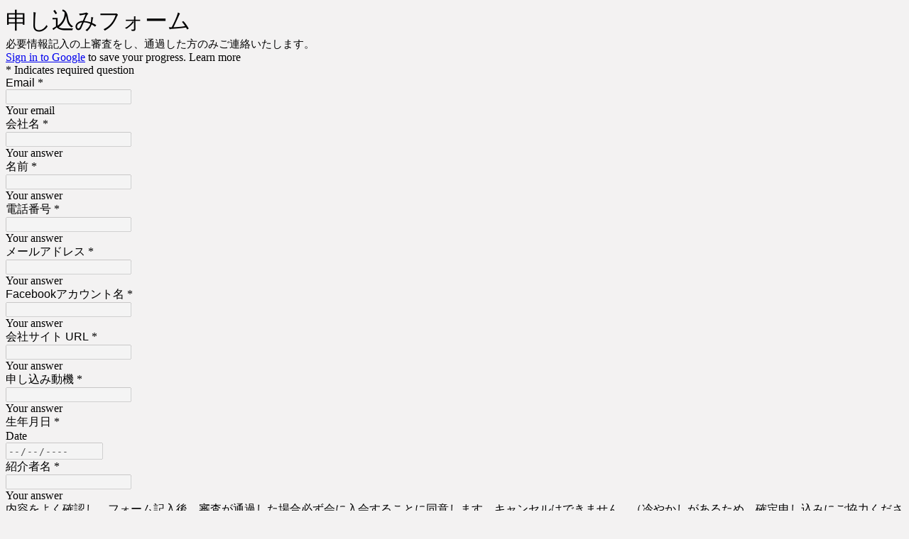

--- FILE ---
content_type: text/html; charset=utf-8
request_url: https://www.google.com/recaptcha/api2/anchor?ar=1&k=6LcJMyUUAAAAABOakew3hdiQ0dU8a21s-POW69KQ&co=aHR0cHM6Ly9kb2NzLmdvb2dsZS5jb206NDQz&hl=en&v=PoyoqOPhxBO7pBk68S4YbpHZ&size=invisible&badge=inline&anchor-ms=20000&execute-ms=30000&cb=mfs7w4mv2tjs
body_size: 49363
content:
<!DOCTYPE HTML><html dir="ltr" lang="en"><head><meta http-equiv="Content-Type" content="text/html; charset=UTF-8">
<meta http-equiv="X-UA-Compatible" content="IE=edge">
<title>reCAPTCHA</title>
<style type="text/css">
/* cyrillic-ext */
@font-face {
  font-family: 'Roboto';
  font-style: normal;
  font-weight: 400;
  font-stretch: 100%;
  src: url(//fonts.gstatic.com/s/roboto/v48/KFO7CnqEu92Fr1ME7kSn66aGLdTylUAMa3GUBHMdazTgWw.woff2) format('woff2');
  unicode-range: U+0460-052F, U+1C80-1C8A, U+20B4, U+2DE0-2DFF, U+A640-A69F, U+FE2E-FE2F;
}
/* cyrillic */
@font-face {
  font-family: 'Roboto';
  font-style: normal;
  font-weight: 400;
  font-stretch: 100%;
  src: url(//fonts.gstatic.com/s/roboto/v48/KFO7CnqEu92Fr1ME7kSn66aGLdTylUAMa3iUBHMdazTgWw.woff2) format('woff2');
  unicode-range: U+0301, U+0400-045F, U+0490-0491, U+04B0-04B1, U+2116;
}
/* greek-ext */
@font-face {
  font-family: 'Roboto';
  font-style: normal;
  font-weight: 400;
  font-stretch: 100%;
  src: url(//fonts.gstatic.com/s/roboto/v48/KFO7CnqEu92Fr1ME7kSn66aGLdTylUAMa3CUBHMdazTgWw.woff2) format('woff2');
  unicode-range: U+1F00-1FFF;
}
/* greek */
@font-face {
  font-family: 'Roboto';
  font-style: normal;
  font-weight: 400;
  font-stretch: 100%;
  src: url(//fonts.gstatic.com/s/roboto/v48/KFO7CnqEu92Fr1ME7kSn66aGLdTylUAMa3-UBHMdazTgWw.woff2) format('woff2');
  unicode-range: U+0370-0377, U+037A-037F, U+0384-038A, U+038C, U+038E-03A1, U+03A3-03FF;
}
/* math */
@font-face {
  font-family: 'Roboto';
  font-style: normal;
  font-weight: 400;
  font-stretch: 100%;
  src: url(//fonts.gstatic.com/s/roboto/v48/KFO7CnqEu92Fr1ME7kSn66aGLdTylUAMawCUBHMdazTgWw.woff2) format('woff2');
  unicode-range: U+0302-0303, U+0305, U+0307-0308, U+0310, U+0312, U+0315, U+031A, U+0326-0327, U+032C, U+032F-0330, U+0332-0333, U+0338, U+033A, U+0346, U+034D, U+0391-03A1, U+03A3-03A9, U+03B1-03C9, U+03D1, U+03D5-03D6, U+03F0-03F1, U+03F4-03F5, U+2016-2017, U+2034-2038, U+203C, U+2040, U+2043, U+2047, U+2050, U+2057, U+205F, U+2070-2071, U+2074-208E, U+2090-209C, U+20D0-20DC, U+20E1, U+20E5-20EF, U+2100-2112, U+2114-2115, U+2117-2121, U+2123-214F, U+2190, U+2192, U+2194-21AE, U+21B0-21E5, U+21F1-21F2, U+21F4-2211, U+2213-2214, U+2216-22FF, U+2308-230B, U+2310, U+2319, U+231C-2321, U+2336-237A, U+237C, U+2395, U+239B-23B7, U+23D0, U+23DC-23E1, U+2474-2475, U+25AF, U+25B3, U+25B7, U+25BD, U+25C1, U+25CA, U+25CC, U+25FB, U+266D-266F, U+27C0-27FF, U+2900-2AFF, U+2B0E-2B11, U+2B30-2B4C, U+2BFE, U+3030, U+FF5B, U+FF5D, U+1D400-1D7FF, U+1EE00-1EEFF;
}
/* symbols */
@font-face {
  font-family: 'Roboto';
  font-style: normal;
  font-weight: 400;
  font-stretch: 100%;
  src: url(//fonts.gstatic.com/s/roboto/v48/KFO7CnqEu92Fr1ME7kSn66aGLdTylUAMaxKUBHMdazTgWw.woff2) format('woff2');
  unicode-range: U+0001-000C, U+000E-001F, U+007F-009F, U+20DD-20E0, U+20E2-20E4, U+2150-218F, U+2190, U+2192, U+2194-2199, U+21AF, U+21E6-21F0, U+21F3, U+2218-2219, U+2299, U+22C4-22C6, U+2300-243F, U+2440-244A, U+2460-24FF, U+25A0-27BF, U+2800-28FF, U+2921-2922, U+2981, U+29BF, U+29EB, U+2B00-2BFF, U+4DC0-4DFF, U+FFF9-FFFB, U+10140-1018E, U+10190-1019C, U+101A0, U+101D0-101FD, U+102E0-102FB, U+10E60-10E7E, U+1D2C0-1D2D3, U+1D2E0-1D37F, U+1F000-1F0FF, U+1F100-1F1AD, U+1F1E6-1F1FF, U+1F30D-1F30F, U+1F315, U+1F31C, U+1F31E, U+1F320-1F32C, U+1F336, U+1F378, U+1F37D, U+1F382, U+1F393-1F39F, U+1F3A7-1F3A8, U+1F3AC-1F3AF, U+1F3C2, U+1F3C4-1F3C6, U+1F3CA-1F3CE, U+1F3D4-1F3E0, U+1F3ED, U+1F3F1-1F3F3, U+1F3F5-1F3F7, U+1F408, U+1F415, U+1F41F, U+1F426, U+1F43F, U+1F441-1F442, U+1F444, U+1F446-1F449, U+1F44C-1F44E, U+1F453, U+1F46A, U+1F47D, U+1F4A3, U+1F4B0, U+1F4B3, U+1F4B9, U+1F4BB, U+1F4BF, U+1F4C8-1F4CB, U+1F4D6, U+1F4DA, U+1F4DF, U+1F4E3-1F4E6, U+1F4EA-1F4ED, U+1F4F7, U+1F4F9-1F4FB, U+1F4FD-1F4FE, U+1F503, U+1F507-1F50B, U+1F50D, U+1F512-1F513, U+1F53E-1F54A, U+1F54F-1F5FA, U+1F610, U+1F650-1F67F, U+1F687, U+1F68D, U+1F691, U+1F694, U+1F698, U+1F6AD, U+1F6B2, U+1F6B9-1F6BA, U+1F6BC, U+1F6C6-1F6CF, U+1F6D3-1F6D7, U+1F6E0-1F6EA, U+1F6F0-1F6F3, U+1F6F7-1F6FC, U+1F700-1F7FF, U+1F800-1F80B, U+1F810-1F847, U+1F850-1F859, U+1F860-1F887, U+1F890-1F8AD, U+1F8B0-1F8BB, U+1F8C0-1F8C1, U+1F900-1F90B, U+1F93B, U+1F946, U+1F984, U+1F996, U+1F9E9, U+1FA00-1FA6F, U+1FA70-1FA7C, U+1FA80-1FA89, U+1FA8F-1FAC6, U+1FACE-1FADC, U+1FADF-1FAE9, U+1FAF0-1FAF8, U+1FB00-1FBFF;
}
/* vietnamese */
@font-face {
  font-family: 'Roboto';
  font-style: normal;
  font-weight: 400;
  font-stretch: 100%;
  src: url(//fonts.gstatic.com/s/roboto/v48/KFO7CnqEu92Fr1ME7kSn66aGLdTylUAMa3OUBHMdazTgWw.woff2) format('woff2');
  unicode-range: U+0102-0103, U+0110-0111, U+0128-0129, U+0168-0169, U+01A0-01A1, U+01AF-01B0, U+0300-0301, U+0303-0304, U+0308-0309, U+0323, U+0329, U+1EA0-1EF9, U+20AB;
}
/* latin-ext */
@font-face {
  font-family: 'Roboto';
  font-style: normal;
  font-weight: 400;
  font-stretch: 100%;
  src: url(//fonts.gstatic.com/s/roboto/v48/KFO7CnqEu92Fr1ME7kSn66aGLdTylUAMa3KUBHMdazTgWw.woff2) format('woff2');
  unicode-range: U+0100-02BA, U+02BD-02C5, U+02C7-02CC, U+02CE-02D7, U+02DD-02FF, U+0304, U+0308, U+0329, U+1D00-1DBF, U+1E00-1E9F, U+1EF2-1EFF, U+2020, U+20A0-20AB, U+20AD-20C0, U+2113, U+2C60-2C7F, U+A720-A7FF;
}
/* latin */
@font-face {
  font-family: 'Roboto';
  font-style: normal;
  font-weight: 400;
  font-stretch: 100%;
  src: url(//fonts.gstatic.com/s/roboto/v48/KFO7CnqEu92Fr1ME7kSn66aGLdTylUAMa3yUBHMdazQ.woff2) format('woff2');
  unicode-range: U+0000-00FF, U+0131, U+0152-0153, U+02BB-02BC, U+02C6, U+02DA, U+02DC, U+0304, U+0308, U+0329, U+2000-206F, U+20AC, U+2122, U+2191, U+2193, U+2212, U+2215, U+FEFF, U+FFFD;
}
/* cyrillic-ext */
@font-face {
  font-family: 'Roboto';
  font-style: normal;
  font-weight: 500;
  font-stretch: 100%;
  src: url(//fonts.gstatic.com/s/roboto/v48/KFO7CnqEu92Fr1ME7kSn66aGLdTylUAMa3GUBHMdazTgWw.woff2) format('woff2');
  unicode-range: U+0460-052F, U+1C80-1C8A, U+20B4, U+2DE0-2DFF, U+A640-A69F, U+FE2E-FE2F;
}
/* cyrillic */
@font-face {
  font-family: 'Roboto';
  font-style: normal;
  font-weight: 500;
  font-stretch: 100%;
  src: url(//fonts.gstatic.com/s/roboto/v48/KFO7CnqEu92Fr1ME7kSn66aGLdTylUAMa3iUBHMdazTgWw.woff2) format('woff2');
  unicode-range: U+0301, U+0400-045F, U+0490-0491, U+04B0-04B1, U+2116;
}
/* greek-ext */
@font-face {
  font-family: 'Roboto';
  font-style: normal;
  font-weight: 500;
  font-stretch: 100%;
  src: url(//fonts.gstatic.com/s/roboto/v48/KFO7CnqEu92Fr1ME7kSn66aGLdTylUAMa3CUBHMdazTgWw.woff2) format('woff2');
  unicode-range: U+1F00-1FFF;
}
/* greek */
@font-face {
  font-family: 'Roboto';
  font-style: normal;
  font-weight: 500;
  font-stretch: 100%;
  src: url(//fonts.gstatic.com/s/roboto/v48/KFO7CnqEu92Fr1ME7kSn66aGLdTylUAMa3-UBHMdazTgWw.woff2) format('woff2');
  unicode-range: U+0370-0377, U+037A-037F, U+0384-038A, U+038C, U+038E-03A1, U+03A3-03FF;
}
/* math */
@font-face {
  font-family: 'Roboto';
  font-style: normal;
  font-weight: 500;
  font-stretch: 100%;
  src: url(//fonts.gstatic.com/s/roboto/v48/KFO7CnqEu92Fr1ME7kSn66aGLdTylUAMawCUBHMdazTgWw.woff2) format('woff2');
  unicode-range: U+0302-0303, U+0305, U+0307-0308, U+0310, U+0312, U+0315, U+031A, U+0326-0327, U+032C, U+032F-0330, U+0332-0333, U+0338, U+033A, U+0346, U+034D, U+0391-03A1, U+03A3-03A9, U+03B1-03C9, U+03D1, U+03D5-03D6, U+03F0-03F1, U+03F4-03F5, U+2016-2017, U+2034-2038, U+203C, U+2040, U+2043, U+2047, U+2050, U+2057, U+205F, U+2070-2071, U+2074-208E, U+2090-209C, U+20D0-20DC, U+20E1, U+20E5-20EF, U+2100-2112, U+2114-2115, U+2117-2121, U+2123-214F, U+2190, U+2192, U+2194-21AE, U+21B0-21E5, U+21F1-21F2, U+21F4-2211, U+2213-2214, U+2216-22FF, U+2308-230B, U+2310, U+2319, U+231C-2321, U+2336-237A, U+237C, U+2395, U+239B-23B7, U+23D0, U+23DC-23E1, U+2474-2475, U+25AF, U+25B3, U+25B7, U+25BD, U+25C1, U+25CA, U+25CC, U+25FB, U+266D-266F, U+27C0-27FF, U+2900-2AFF, U+2B0E-2B11, U+2B30-2B4C, U+2BFE, U+3030, U+FF5B, U+FF5D, U+1D400-1D7FF, U+1EE00-1EEFF;
}
/* symbols */
@font-face {
  font-family: 'Roboto';
  font-style: normal;
  font-weight: 500;
  font-stretch: 100%;
  src: url(//fonts.gstatic.com/s/roboto/v48/KFO7CnqEu92Fr1ME7kSn66aGLdTylUAMaxKUBHMdazTgWw.woff2) format('woff2');
  unicode-range: U+0001-000C, U+000E-001F, U+007F-009F, U+20DD-20E0, U+20E2-20E4, U+2150-218F, U+2190, U+2192, U+2194-2199, U+21AF, U+21E6-21F0, U+21F3, U+2218-2219, U+2299, U+22C4-22C6, U+2300-243F, U+2440-244A, U+2460-24FF, U+25A0-27BF, U+2800-28FF, U+2921-2922, U+2981, U+29BF, U+29EB, U+2B00-2BFF, U+4DC0-4DFF, U+FFF9-FFFB, U+10140-1018E, U+10190-1019C, U+101A0, U+101D0-101FD, U+102E0-102FB, U+10E60-10E7E, U+1D2C0-1D2D3, U+1D2E0-1D37F, U+1F000-1F0FF, U+1F100-1F1AD, U+1F1E6-1F1FF, U+1F30D-1F30F, U+1F315, U+1F31C, U+1F31E, U+1F320-1F32C, U+1F336, U+1F378, U+1F37D, U+1F382, U+1F393-1F39F, U+1F3A7-1F3A8, U+1F3AC-1F3AF, U+1F3C2, U+1F3C4-1F3C6, U+1F3CA-1F3CE, U+1F3D4-1F3E0, U+1F3ED, U+1F3F1-1F3F3, U+1F3F5-1F3F7, U+1F408, U+1F415, U+1F41F, U+1F426, U+1F43F, U+1F441-1F442, U+1F444, U+1F446-1F449, U+1F44C-1F44E, U+1F453, U+1F46A, U+1F47D, U+1F4A3, U+1F4B0, U+1F4B3, U+1F4B9, U+1F4BB, U+1F4BF, U+1F4C8-1F4CB, U+1F4D6, U+1F4DA, U+1F4DF, U+1F4E3-1F4E6, U+1F4EA-1F4ED, U+1F4F7, U+1F4F9-1F4FB, U+1F4FD-1F4FE, U+1F503, U+1F507-1F50B, U+1F50D, U+1F512-1F513, U+1F53E-1F54A, U+1F54F-1F5FA, U+1F610, U+1F650-1F67F, U+1F687, U+1F68D, U+1F691, U+1F694, U+1F698, U+1F6AD, U+1F6B2, U+1F6B9-1F6BA, U+1F6BC, U+1F6C6-1F6CF, U+1F6D3-1F6D7, U+1F6E0-1F6EA, U+1F6F0-1F6F3, U+1F6F7-1F6FC, U+1F700-1F7FF, U+1F800-1F80B, U+1F810-1F847, U+1F850-1F859, U+1F860-1F887, U+1F890-1F8AD, U+1F8B0-1F8BB, U+1F8C0-1F8C1, U+1F900-1F90B, U+1F93B, U+1F946, U+1F984, U+1F996, U+1F9E9, U+1FA00-1FA6F, U+1FA70-1FA7C, U+1FA80-1FA89, U+1FA8F-1FAC6, U+1FACE-1FADC, U+1FADF-1FAE9, U+1FAF0-1FAF8, U+1FB00-1FBFF;
}
/* vietnamese */
@font-face {
  font-family: 'Roboto';
  font-style: normal;
  font-weight: 500;
  font-stretch: 100%;
  src: url(//fonts.gstatic.com/s/roboto/v48/KFO7CnqEu92Fr1ME7kSn66aGLdTylUAMa3OUBHMdazTgWw.woff2) format('woff2');
  unicode-range: U+0102-0103, U+0110-0111, U+0128-0129, U+0168-0169, U+01A0-01A1, U+01AF-01B0, U+0300-0301, U+0303-0304, U+0308-0309, U+0323, U+0329, U+1EA0-1EF9, U+20AB;
}
/* latin-ext */
@font-face {
  font-family: 'Roboto';
  font-style: normal;
  font-weight: 500;
  font-stretch: 100%;
  src: url(//fonts.gstatic.com/s/roboto/v48/KFO7CnqEu92Fr1ME7kSn66aGLdTylUAMa3KUBHMdazTgWw.woff2) format('woff2');
  unicode-range: U+0100-02BA, U+02BD-02C5, U+02C7-02CC, U+02CE-02D7, U+02DD-02FF, U+0304, U+0308, U+0329, U+1D00-1DBF, U+1E00-1E9F, U+1EF2-1EFF, U+2020, U+20A0-20AB, U+20AD-20C0, U+2113, U+2C60-2C7F, U+A720-A7FF;
}
/* latin */
@font-face {
  font-family: 'Roboto';
  font-style: normal;
  font-weight: 500;
  font-stretch: 100%;
  src: url(//fonts.gstatic.com/s/roboto/v48/KFO7CnqEu92Fr1ME7kSn66aGLdTylUAMa3yUBHMdazQ.woff2) format('woff2');
  unicode-range: U+0000-00FF, U+0131, U+0152-0153, U+02BB-02BC, U+02C6, U+02DA, U+02DC, U+0304, U+0308, U+0329, U+2000-206F, U+20AC, U+2122, U+2191, U+2193, U+2212, U+2215, U+FEFF, U+FFFD;
}
/* cyrillic-ext */
@font-face {
  font-family: 'Roboto';
  font-style: normal;
  font-weight: 900;
  font-stretch: 100%;
  src: url(//fonts.gstatic.com/s/roboto/v48/KFO7CnqEu92Fr1ME7kSn66aGLdTylUAMa3GUBHMdazTgWw.woff2) format('woff2');
  unicode-range: U+0460-052F, U+1C80-1C8A, U+20B4, U+2DE0-2DFF, U+A640-A69F, U+FE2E-FE2F;
}
/* cyrillic */
@font-face {
  font-family: 'Roboto';
  font-style: normal;
  font-weight: 900;
  font-stretch: 100%;
  src: url(//fonts.gstatic.com/s/roboto/v48/KFO7CnqEu92Fr1ME7kSn66aGLdTylUAMa3iUBHMdazTgWw.woff2) format('woff2');
  unicode-range: U+0301, U+0400-045F, U+0490-0491, U+04B0-04B1, U+2116;
}
/* greek-ext */
@font-face {
  font-family: 'Roboto';
  font-style: normal;
  font-weight: 900;
  font-stretch: 100%;
  src: url(//fonts.gstatic.com/s/roboto/v48/KFO7CnqEu92Fr1ME7kSn66aGLdTylUAMa3CUBHMdazTgWw.woff2) format('woff2');
  unicode-range: U+1F00-1FFF;
}
/* greek */
@font-face {
  font-family: 'Roboto';
  font-style: normal;
  font-weight: 900;
  font-stretch: 100%;
  src: url(//fonts.gstatic.com/s/roboto/v48/KFO7CnqEu92Fr1ME7kSn66aGLdTylUAMa3-UBHMdazTgWw.woff2) format('woff2');
  unicode-range: U+0370-0377, U+037A-037F, U+0384-038A, U+038C, U+038E-03A1, U+03A3-03FF;
}
/* math */
@font-face {
  font-family: 'Roboto';
  font-style: normal;
  font-weight: 900;
  font-stretch: 100%;
  src: url(//fonts.gstatic.com/s/roboto/v48/KFO7CnqEu92Fr1ME7kSn66aGLdTylUAMawCUBHMdazTgWw.woff2) format('woff2');
  unicode-range: U+0302-0303, U+0305, U+0307-0308, U+0310, U+0312, U+0315, U+031A, U+0326-0327, U+032C, U+032F-0330, U+0332-0333, U+0338, U+033A, U+0346, U+034D, U+0391-03A1, U+03A3-03A9, U+03B1-03C9, U+03D1, U+03D5-03D6, U+03F0-03F1, U+03F4-03F5, U+2016-2017, U+2034-2038, U+203C, U+2040, U+2043, U+2047, U+2050, U+2057, U+205F, U+2070-2071, U+2074-208E, U+2090-209C, U+20D0-20DC, U+20E1, U+20E5-20EF, U+2100-2112, U+2114-2115, U+2117-2121, U+2123-214F, U+2190, U+2192, U+2194-21AE, U+21B0-21E5, U+21F1-21F2, U+21F4-2211, U+2213-2214, U+2216-22FF, U+2308-230B, U+2310, U+2319, U+231C-2321, U+2336-237A, U+237C, U+2395, U+239B-23B7, U+23D0, U+23DC-23E1, U+2474-2475, U+25AF, U+25B3, U+25B7, U+25BD, U+25C1, U+25CA, U+25CC, U+25FB, U+266D-266F, U+27C0-27FF, U+2900-2AFF, U+2B0E-2B11, U+2B30-2B4C, U+2BFE, U+3030, U+FF5B, U+FF5D, U+1D400-1D7FF, U+1EE00-1EEFF;
}
/* symbols */
@font-face {
  font-family: 'Roboto';
  font-style: normal;
  font-weight: 900;
  font-stretch: 100%;
  src: url(//fonts.gstatic.com/s/roboto/v48/KFO7CnqEu92Fr1ME7kSn66aGLdTylUAMaxKUBHMdazTgWw.woff2) format('woff2');
  unicode-range: U+0001-000C, U+000E-001F, U+007F-009F, U+20DD-20E0, U+20E2-20E4, U+2150-218F, U+2190, U+2192, U+2194-2199, U+21AF, U+21E6-21F0, U+21F3, U+2218-2219, U+2299, U+22C4-22C6, U+2300-243F, U+2440-244A, U+2460-24FF, U+25A0-27BF, U+2800-28FF, U+2921-2922, U+2981, U+29BF, U+29EB, U+2B00-2BFF, U+4DC0-4DFF, U+FFF9-FFFB, U+10140-1018E, U+10190-1019C, U+101A0, U+101D0-101FD, U+102E0-102FB, U+10E60-10E7E, U+1D2C0-1D2D3, U+1D2E0-1D37F, U+1F000-1F0FF, U+1F100-1F1AD, U+1F1E6-1F1FF, U+1F30D-1F30F, U+1F315, U+1F31C, U+1F31E, U+1F320-1F32C, U+1F336, U+1F378, U+1F37D, U+1F382, U+1F393-1F39F, U+1F3A7-1F3A8, U+1F3AC-1F3AF, U+1F3C2, U+1F3C4-1F3C6, U+1F3CA-1F3CE, U+1F3D4-1F3E0, U+1F3ED, U+1F3F1-1F3F3, U+1F3F5-1F3F7, U+1F408, U+1F415, U+1F41F, U+1F426, U+1F43F, U+1F441-1F442, U+1F444, U+1F446-1F449, U+1F44C-1F44E, U+1F453, U+1F46A, U+1F47D, U+1F4A3, U+1F4B0, U+1F4B3, U+1F4B9, U+1F4BB, U+1F4BF, U+1F4C8-1F4CB, U+1F4D6, U+1F4DA, U+1F4DF, U+1F4E3-1F4E6, U+1F4EA-1F4ED, U+1F4F7, U+1F4F9-1F4FB, U+1F4FD-1F4FE, U+1F503, U+1F507-1F50B, U+1F50D, U+1F512-1F513, U+1F53E-1F54A, U+1F54F-1F5FA, U+1F610, U+1F650-1F67F, U+1F687, U+1F68D, U+1F691, U+1F694, U+1F698, U+1F6AD, U+1F6B2, U+1F6B9-1F6BA, U+1F6BC, U+1F6C6-1F6CF, U+1F6D3-1F6D7, U+1F6E0-1F6EA, U+1F6F0-1F6F3, U+1F6F7-1F6FC, U+1F700-1F7FF, U+1F800-1F80B, U+1F810-1F847, U+1F850-1F859, U+1F860-1F887, U+1F890-1F8AD, U+1F8B0-1F8BB, U+1F8C0-1F8C1, U+1F900-1F90B, U+1F93B, U+1F946, U+1F984, U+1F996, U+1F9E9, U+1FA00-1FA6F, U+1FA70-1FA7C, U+1FA80-1FA89, U+1FA8F-1FAC6, U+1FACE-1FADC, U+1FADF-1FAE9, U+1FAF0-1FAF8, U+1FB00-1FBFF;
}
/* vietnamese */
@font-face {
  font-family: 'Roboto';
  font-style: normal;
  font-weight: 900;
  font-stretch: 100%;
  src: url(//fonts.gstatic.com/s/roboto/v48/KFO7CnqEu92Fr1ME7kSn66aGLdTylUAMa3OUBHMdazTgWw.woff2) format('woff2');
  unicode-range: U+0102-0103, U+0110-0111, U+0128-0129, U+0168-0169, U+01A0-01A1, U+01AF-01B0, U+0300-0301, U+0303-0304, U+0308-0309, U+0323, U+0329, U+1EA0-1EF9, U+20AB;
}
/* latin-ext */
@font-face {
  font-family: 'Roboto';
  font-style: normal;
  font-weight: 900;
  font-stretch: 100%;
  src: url(//fonts.gstatic.com/s/roboto/v48/KFO7CnqEu92Fr1ME7kSn66aGLdTylUAMa3KUBHMdazTgWw.woff2) format('woff2');
  unicode-range: U+0100-02BA, U+02BD-02C5, U+02C7-02CC, U+02CE-02D7, U+02DD-02FF, U+0304, U+0308, U+0329, U+1D00-1DBF, U+1E00-1E9F, U+1EF2-1EFF, U+2020, U+20A0-20AB, U+20AD-20C0, U+2113, U+2C60-2C7F, U+A720-A7FF;
}
/* latin */
@font-face {
  font-family: 'Roboto';
  font-style: normal;
  font-weight: 900;
  font-stretch: 100%;
  src: url(//fonts.gstatic.com/s/roboto/v48/KFO7CnqEu92Fr1ME7kSn66aGLdTylUAMa3yUBHMdazQ.woff2) format('woff2');
  unicode-range: U+0000-00FF, U+0131, U+0152-0153, U+02BB-02BC, U+02C6, U+02DA, U+02DC, U+0304, U+0308, U+0329, U+2000-206F, U+20AC, U+2122, U+2191, U+2193, U+2212, U+2215, U+FEFF, U+FFFD;
}

</style>
<link rel="stylesheet" type="text/css" href="https://www.gstatic.com/recaptcha/releases/PoyoqOPhxBO7pBk68S4YbpHZ/styles__ltr.css">
<script nonce="cpeaRk1B5ueXs0XG6rZaOg" type="text/javascript">window['__recaptcha_api'] = 'https://www.google.com/recaptcha/api2/';</script>
<script type="text/javascript" src="https://www.gstatic.com/recaptcha/releases/PoyoqOPhxBO7pBk68S4YbpHZ/recaptcha__en.js" nonce="cpeaRk1B5ueXs0XG6rZaOg">
      
    </script></head>
<body><div id="rc-anchor-alert" class="rc-anchor-alert"></div>
<input type="hidden" id="recaptcha-token" value="[base64]">
<script type="text/javascript" nonce="cpeaRk1B5ueXs0XG6rZaOg">
      recaptcha.anchor.Main.init("[\x22ainput\x22,[\x22bgdata\x22,\x22\x22,\[base64]/[base64]/[base64]/[base64]/[base64]/[base64]/KGcoTywyNTMsTy5PKSxVRyhPLEMpKTpnKE8sMjUzLEMpLE8pKSxsKSksTykpfSxieT1mdW5jdGlvbihDLE8sdSxsKXtmb3IobD0odT1SKEMpLDApO08+MDtPLS0pbD1sPDw4fFooQyk7ZyhDLHUsbCl9LFVHPWZ1bmN0aW9uKEMsTyl7Qy5pLmxlbmd0aD4xMDQ/[base64]/[base64]/[base64]/[base64]/[base64]/[base64]/[base64]\\u003d\x22,\[base64]\x22,\x22w5jCjsKVwp7DqMOGwqTDvsKOwoUVw4RBY8KJw7HCqA0VVlYmw5EwT8KiwoDCgsKhw6RvwrPCkcO0ccOAwoXCl8OAR0jDvsKYwqsew6oow4Znem4YwqFHI38QJsKhZUjDlEQvOVQVw5jDvcOrbcOrY8O8w70Iw7V2w7LCt8K2wqPCqcKAEw7DrFrDkTtSdy/CuMO5wrsbYi1aw7PCvkdRwpjCncKxIMOpwoILwoNGwrxOwptYwrHDgkfCsHnDkR/DnT7CrxtRP8OdB8KucFvDoBnDgBgsHsK+wrXCksKCw4YLZMOvBcORwrXCiMKkNkXDiMOXwqQ7wp9Gw4DCvMOjfVLCh8KGI8Oow4LCo8K5wroEwrQGGSXDvMKwZVjCuj3CsUYGVlh8TsOOw7XCpHRjKFvDhsKcEcOaGsO1CDYVYVo9KQ/CkGTDrsKOw4zCjcKpwqV7w7XDoTHCuQ/CgA/Cs8OCw7/CksOiwrESwoc+KwRRcFpew6DDmU/DnQbCkyrCmcKNIi5EdkpnwrUBwrVaaMKow4ZwXWrCkcKxw4PCrMKCYcO5ecKaw6HCn8K6woXDgzrCucOPw57DssKwG2YIwpDCtsO9woXDtjRow5HDncKFw5DChhkQw60WCMK3XwLCosKnw5Evb8O7LXrDiG90GnhpaMKuw6BcIzbDiXbCkx9EIF1BWyrDiMOJwpLCoX/CgCcyZTBFwrwsJkgtwqPCosK1wrlIw4VVw6rDmsKZwrs4w4svworDkxvCjy7CnsKIwpfDtCHCnlXDjsOFwpMJwoFZwpF8JsOUwp3DixUUVcKfw7QAfcOHEsO1YsKZchF/AcKTFMONZWk6RlBJw5xkw47Dpmg3ZsK1G0w4wpZuNn/CnwfDpsOSwowywrDClcK8wp/[base64]/[base64]/DssK7w7FzwrXCusKcOA9cH8O5acOPEMKlwprCnwnDqSXCgHA7wo/CgGfDtGgVasKlw7DCjcKVw6LCkcOaw4fDt8OJYMKqwoPDsHnDsRrDvsOmfMKjBMOQGVJlw4jDoUHDlcO5O8OJV8KZEwUIdMOzGcKxIyjDuzx3eMKuw7vDncO6w5XCqm4Rwrwjw6ERw6trwovCvQ7DqGIkw73DvCnCucKrRBwow6lNw6Y4w7JTRsKXwoQOKcKDwp/CtsO+ccKMSwJlwr/CvMKrKgBaLnHCu8KNw7PCgCXDqy3Cs8KYODnDkMOPw77CtwIDRMObwq4jEUoSYcOjwqLDpxDCqVlKwoxZSMKDTB5jwp3DpcO3Z1Q9XijDtcOJMVbCtXHCncOATcKHU2Eiw512SMOZw7bCrBdEfMOhIcKsbRfChcO1w4l8w4nDgSDCu8KpwqkfKh84w4/CrMKWwrhyw7ItAMKPUw1vwo7CnsK1PEDDkAnCtxlAE8ONw4dBLsOjRFwtw5PDgjNVR8KwccOkwqnDhcOEPcKpwrDDmGrCkcODFEEpdlMVRG/CmRfDt8KAOMK3NcOqHljDtz8NKClmAMOTw65rwq/CpBVSNgtjSMO/[base64]/CiMKOw5I8wpxsam1uw5TCiCBpUcKaw4zCucK/Y8Omw7zDs8KGwqJgdX9UO8KePMK1wqMTCsOZFsOxJMOOwovDqlbCjlrDt8Kywp/CvMK4wo9XTsOVw5PDsXcMJjfCrRsWw5AfwrAMwrDCp0HCt8O0w6PDsn9EwozCn8ObGxfCi8O9w5pywqTCih5Sw61Fwrktw5RDw73DrsO3CcOowoxwwrtHGMOwK8KcT2/CqXfDhcK0XMK+cMKXwr8Lw6wrP8K4w6I7wrYWw4s5JMKyw6jCtMOeCUwNw5M7wo7DoMOiEcO7w7/Ct8KOwrlKwovCkMKnw7DDgcO5DS40w7duw4AiWBFYw5hNecOxLMOLw5lMw4h/[base64]/DnMKBB8KQwqrCqkPDq1UsNMKfB27CjsKowpQRwrPDu2zDiExYw5hcc27DpMKaH8Ohw7vDqixIaHdnY8KYZsK3BD3CmMOtNsK7w4JgScKnwp1AOMKUwo4UeGzDosOiw53CiMOgw7k7SARMwp/Du1EvXFnCuCUBwo57wqXDgFF0wrdyACdHw5kawr/Ds8KFw7XDiQBpwrgmOsKSw50PAMKgwpTCp8Kpe8KAw7kwXB0SwrPDsMOHKTjDucKAw7hRw5/DpFQwwoVrNMO+wonDpMK8fsKBETDChANMUFDCr8KmDmLDn0XDvcK9woLDrsOyw7IXUznCj0zCoV8cwrptb8KBFcKqXE7DrMOjwqhZwrNicRbCiFfCusO/DQcsQhkZAQ7CuMKvwqh6w43CiMKow58LWiAFCWsuXMOAC8ODw6N2QcKKw6Adwo1Kw7zDpRvDuw/ClcKFRmcRwpnCnixww7DDjsKHwpY6wrZeCsKEwrsnLsKyw5Qaw5jDpsOwX8KNw5vDlsOgfMKxNsKiW8OnPxLCtCnDtClvwqHCuTNDVHHCv8OOL8OMw5R5wpI5ccOswovDmcKmOl3Cpyckw7TDvS3Dh1AgwrdCw7PClFEDZgc7woPDmkVBw4PDv8Klw4Y/w6Maw47Cv8OsYDEkUgjDg1JJWcOXA8OzblfDjcKlTEhhw4bDn8OLw7/[base64]/TcKNw4JTwo/CpjNTRStbw750wpRTDXJyX3V8w6o2w6JIw4/DuQAKQVLCosKqw6l/wo4aw77CusKGwqTDisK+YsO9VDlYw5RewoE+w58uw7cFwpnDkxrDuErDkcO+w5p+cmpWwrjDssKUc8OiR103wrY6ESEXQcOjRB5Za8OkOsO+w6TDk8KWUUTCtsKNeyF6ckNSw6zCojbCkVrDvgF7TcKsVAfClUd7YcKoEsOUOcOQw6/[base64]/w5gWABwPwoI6VcKwFMKewqFOw7QHVMOrK8Kmwp1GwpXCg3LCnsK8wqpwSsKXw5oUZnPCgVlCNMOdasODFMOweMKzdUnCtzvDuXjDo0/DjmnDssOFw7gUwr58w4zCpcOfw7jClldEw44cIMK5woXDicKrw5bCrSoXUMKaYMKqw6kZIyHDpcKbwrgVFsOPcMO1PBbDgcKtw6Q7Jl5DaQvCqhvDgsK7PhzDmlhbw7PCiSTDv1XDjcKQNhfCu2jCi8OnFE0iwq02w4ZHZ8OQanRUw6/CoWrCn8KeLGjCkEvDpTFYwrHCk1HCq8OnwovCjxNtZ8KxX8KIw4tJQcOvw7VHeMOMwrHDvhMiZngAW0fDtUw4wpI4bwEjShFnw4tvwp7CtBkwH8KdWRDClAvCqnPDkcKRccKHw6xwWx44w6cdAHhmasKnfzctwq/DpTF7wr1sS8KpKiM0L8KTw7vDjMOIw4/Dq8O7U8O+w4woQsKnw5HDlMKpwr7DhUESczTCs18xw5vDjlPCrS9zwrgPMcOhwp3CisOBw5TCk8OuIFTDuwoJw4rDs8OdK8OLwrM9w47DgWXDoQbDnHvCpmlLTMO4VRrCgwM/w5bDnFwwwrRuw6MSLlnDvMOpFMKBecKPT8KHcsKiMcKBRjQPPsKYWcOGd2l2w6jCijXCgFrChh/CrxPDhHtrwqUyLMOXEyMrwrXCvjBtAmzClHUKwrnDilPDhMKfw7DChWVQw43Ch15IwpvCn8OCw5/DsMOsLEPCpsKEDgY+woEqwo9HwonDil3CtCbDiWMXSsKkw5YWUsKMwqYoVFnDnsKRCyB7NsKkw7fDpw/CmgkOW1ctw5nChcOgYMOHw5tzwqBDwqApw5JOXMKkw6bDmcOnDBrCscODwpvCksK6AWfCjsOWwpHCkF7CkW7Dq8OTGjg1ZMKHw7h2w7/DhGbDssOnIMKHVz3DmH7Dj8KpJcOxIUcJw78hbcOjwqgtM8OGBzoZwqXCncKRwrpFwoola2DDuEwjwrzDpcKEwq/Do8KwwpZxEAXCmMKpBVRWwr/[base64]/CrcKrbsKhwozDkBXCtcKLwrvDjMK4LEPCj8ONfX4zw4xqK3LCpcOqw7DDqsOOP2t+w6wAw4TDg1xJw7Uwb2fCvSJnw4nDp1HDhUHDvsKoRSfDrMOewrrDi8OBw4wxZWovwrZaBMOxbcOcFEHCv8K1wrLCqcOmJsOJwrojXcOhwo3CvMK/w5FvDcKMZsKZVkTCnMOIwr8Twr9dwpzCn1zCl8OBw4/CpgjDo8OxwpLDusKaDMOsTlETwqvCgBN4b8KOwpXDucOZw6vCtcKkbsKvw57Dg8KjCcOnwpPDtMK6wr/DtU0XHlEgw4TCpT3CjXoow7EaNDAFwqoFZsKBwpIEwqfDs8K3HcKIG3pGRjnCi8O7Mh15DMKkwqoWA8OLw5/DtW8mf8KKAMOPw7XCjTzCv8OjwpBLFMKaw7/DugJWwrXCt8OywpkVASUJZ8OnayjCsEQjwp4Aw4zCoxbCqCjDjsKBw7svwp3DtnDCiMK5w5PCsjnDi8KzT8Ofw40HdWLCssKlYRUEwpptw6/CrMKrw53Du8OaLcKSw5tfbBLClcO5cMK0OcKsK8OEwqHChgjDlMKbw6fDvUhkK24Kw5ZmciLChMKFEF9AO2Mfw4EEw5XCt8OWdW/[base64]/JQ/Dhz8ECMO/wrLCp1EIwp7Do8OSw6ksUsOTw6rCssOgSMOqwqbDgGbDoTZ/LcKUwrlwwptuHsKNw4xNQMK+wqDCkndYRWvDun5IQV0pw7XDvWzChcKzw6XDinRRJsKCYwbCvkXDmhfCkybDmgzDhcKEw53DmwZlwrZIK8Ogw6/DuF3DncOBdMOaw6XDmiUbQhbDjsORwovCjRZXMAvCqsKHacK/wq58w4DDqcOwRg7CjT3Co1nDvcOvwrTDu140ScKVbMKzXMKTwrUJwpfCvz/Cu8OGw7AkAcKMRsKCbMKIYcKGw7x6w4twwr55d8ODwr/Dh8Klw6ZVwqbDlcOkw711wpM0w6AvwpPDiQBTw5A4w4zDlsK9wqPDoT7CtU3CjiTDvSXCr8OMw5jDjsOWwrYbHXMiXG0zRy/CtFvDpcO0wqnCqMKPGsKvw5tUGwPCoXAqdwXDhG17VMO0FcKPLxTCvEPDrk7CsyTDnQXChsO/CXRbwqzDqsOtA0DCs8KTR8O4wr9RwprDncOrwpPCi8KJwpzDt8KiGMKLTVrDsMKCfUASw73Doj3CiMKhA8K/wqtCwobDtcOIw6ICwrTCiXFLL8OHw4VNCl4jS1gQTVIPWsOTw4ltdB/[base64]/[base64]/Di2EKMMO2esOOworDqMKwSRhKfMOtBiIlV8Ksw6vDswVvwo5SYTXCmUt+WlTDqcO1w6/DqsKEKSrCiilXEwHDmX7ChcKGYVjCu1VmwrvCucKJwpHCvWLDkBQdw5nCq8Kiw78gw7zCjsKjScOKF8KKwpnCusOvLBlqIEHDnMOQHMOJwqg2OcKyCBXDvsOzJMKRKgrDoFTCmcOAw5DDgXLCqsKMOcO5w53CiW0ZFRPChigOwr/CtsKbecOqVsKZAsKWw5jDt3fCq8KAwrjCrcKde21ow63DmsOMwqfCvF4uSsOEw7fCsQtxwrHDvMOCw4nDu8OjwqTDksOFEcOZwqnCrmTDpE3DtzYsw5Vbwq/Cn2A8wofClcOTw5TDrxljEylmIsOsUMO+acKIVMOUeyVVw45Aw68nwoJBHlbDiTQDPcKTBcOZw5M+wofDrMKxImLClVAuw7M3wp/DnHdJwp8xwp8jb1zDll8iLWwLwovDgMONIsKFCXvDjMKZwqBfw4zDvcOWD8O/wqFhwqYcIXAwwpJOCHzCgSzDvAvDrWrCrhnDpEx4w5DCpTHCssO1w5DCuyrCj8KjbgpVwpJyw6kEwpDDgMO4cRFfw4ASwoxDacKjW8OtbcOuUXdYQ8K2LC3DlsOXWsKPQxFFwpfDvsOaw63DhsKJQ0sDw54SGD3DjELDtMOJJ8Ovwq/DvRPDpsONwq9aw7gIwq5mwplMw7TCjCdnwp5KUDh2wrrCsMK/w6PCl8KKwrLDpMOVw7I3QmQicMOPw5MkbVVaJiNXFW/DkcKgwqFGBMK5w6t3acKGd0LCl1rDm8K2wqDCqWIbwrzCtgtyR8KnwozDiwIGH8O/J3XDpMOOwq7DosOmasKNWMOawpfCjjnDtSV/HiDDqsKjLMK3wrnDu3zDjcK2wqtkwrfCnhHCh0fCvsKsU8KEw4NrY8OIw5bCkcOfw7ZHw7XDvFbCul1cVgJuDVNBcsOAfVPCiizDhsOFwr3Dp8OHwrwww4bCnCdGwoBwwpPDrMKQNxUUPMKJI8ODZMO1wobDjMOMw4vCvXnDriNHB8OKIsKTecK+M8Oaw6/Dm0sSwpbCkU5rwolnw70/woTDv8KBwr/DgkjCr0fDhMOOBg7DiTvCuMOWcHZ8wrI5w6zCpsKMwpkFEGPCt8OeRkxmCFo8LMKvwpV9woxZBB5yw5Jawo7CjsOKwoHDicOZwpRXa8Kaw5Juw6/[base64]/DgcORRsOURcObwqDDpxrCk8ORSEsCw77DkQTDs8K9KcO6JcOgw5fDs8ODNcKTw7TCk8O8acOSw6TCs8Kbw5DCs8OoRSdfw5XCmRfDusKmw4kEa8K1w5Rgf8OxXsKDIS/[base64]/wq99wqd7w6/CssO8wprCkwR3w4hZWF/Dj8KBwqpLdSMcemA6UTrDkMKiawImAQpyasO6CsOyFsKmRCfCrMOkLAnDu8KTKcK7w63DuBRZFz4Qwox7R8O1wpzCuTB4KsKAayLDoMOowqBHw5UBNcO/IRbDvATCpgE3w78HwojDoMOWw6XCumcDDkV+UMOgMcONBsOtw4/DtSkXwqHCrMK1VS88YcKlSsKbwqvDs8O1bxLCtMOHw7IGw7IWQTjDhsKGTTvCgF0Tw7PChMKRLsKsw4/[base64]/DtWNNaB55woPDrzQOw67Coz/ChHDCr2U/woRTZMOIw7wbwp9Aw6QqQcO6w6fCnsONw6QbfB3Dl8OYJ3AyO8KqCsOpIljCtcOYdsKvVQt5e8ONXmzCn8KFw77Ds8OOcTDDvsOzwpHDvMKsIkxmwrXCrxbCqzcowpwnDsKNwqgawrUVAcK3w5TCulXClgwaw5rCnsKXBnHDg8Ozw69zPcK5QmDDulDDscKjw77Dom/DmcONGgfCmDHDoQkxQsKyw45Ww7c+w5dowo05wpx9a0RgXVdFL8O5w7nDtsKqIF/CnHPDlsOjw4Npw6LCrMOyDybDrn5AIMOfCcKaWy3DvhVwJcKyFEnCqmvDgA8fwpJsI03Drxs7w60za3rDlEzDp8ONSgjDsQ/[base64]/PCNDXXLCvcKmaMKcZw7CiMOUOWvClSjCkmsCw5DDuzoWXMOrwpPDuFsCAW8xw73DqcOoRy4xMcOIMsO1w5vCi3vCo8K4G8ODwpRCw6fCt8OBw5TDmWbCmm7DtcKbwpnDvljCnXrDtcKcw4Mkw4U9wolNczkfw7/DucKZw5YzwqzDvcKPW8O3wrlrBMOGw5BRMTrClXpjw6pAwo1+w6cSwoTDucOHZFPDtnzDjE/[base64]/[base64]/CqMK2A8OMw7zCqsK+esKjGWLCmBPCiTQFCMOgw6fDrMKnw48LwoNDN8KCwpJ3CSvDmwdZLsORBsK/VTg6w59DCsOBZ8K7woTCs8KZw4d2cTXDrMOwwqXCigjDoDDDksO1FsK+w7/Dq2fDkUPDtGvCgUAIwrUXTMKmw73CrcOzw7c5woPDncOmbhNpw6BYWcOaVVBxwrwgw4HDmFRNfErCrCzCisKNwrpff8O2w4I9w70bw7bDssKoBEp0wp3CnlcWQMKKOMKtMcO2w4fChlUHecKZwqDCtsODF0xyw4TDsMOowp5KR8OLw5TClhUVa3fDhzPDrMO/w7wYw6TDtsK7woLDsxnDlkXClwLDqMOJwrVHw4p2XcKZwoJLSD8ZfsKhKk9NKcKOwrZvw5/CmiHDqWXDql/DhcKGwqnCgEHDocO6woHDkmHDt8ONw5DCg39kw4Etw5Mkw6I8Q1suMsKzw7QDwprDi8Obwp/Cs8KLYjXCjcKXPBI1AMOtdMOYWMKHw5hZNcK1wpUXLxTDusKRwrXDg29OwoHDtwPDhx7CjTsIAE5WwrbCqnnDhsKEUcOHwocbAsKGPcOPwpHCsFJ8DEg6GcKhw50LwqV/wp5Sw53DhjvCnMOvw6IOw5LCgmA8w7oFbMOqPUXChMKZw4XDgQPDtMKKworCnVxQwq5mwqgTwpZpw4g8N8O4IHnDuHvCt8O5OGPClcKpwrjCvMOYGgtew5bDkwFkawLDu0HCsnULwodZwojDtMOWJTtDwrgpMcKPBjvDsnhdVcKLwrbCiQfCr8KlwpsnAxbCjnJaBG/[base64]/CrWMIJiRAHzrCjsOtw5MKw6I7w7cOKsOUCcKTw7suwocceHnDrcOWw7BGw77CnTgOwpwlZcKxw4HDk8OUdMK7LQbCu8KIw4jDknpiUm40wpMtJMKkHsKYeybCk8OQw5rDjcOCBsO1CHMkPW9kwojDpGcYwpzDhmXDhXsPwq3CqcKSw7/DuD3DqsKPJFJVMMKnw5vCn29tw7nDn8OWwq/[base64]/DngI0XlfCnsKEHh3CvFk1wp9UGcOFX8K9w5DDo8O0wqNowr/CtxHCo8Kwwr/CmVATw57ChsOYwok3wrhXJ8Oww7FcMcOFVjwTwq/ChsOGw4RRwqk2w4HCkMKrHMODNsOmMsKfLMKlwogaGAbDpUbDj8Ocw6EuLsOiJ8KjeyDDvsK/w44ywoTDgRnDvXjCvMK2w7NQwqoqeMKSwobDtsO3BcK5QMOcwoDDql4rw6xLWR9pwrgXwrELwrkREC4QwpjCpzIOUsKQwoFfw4rDsxzClzxYcGHDr2XCj8OfwoRpwpjCmAXDssO/wqHCqsOdWXtTwq7CqcO3D8OHw5zCh0zCrlvCr8K+wo/DmsKoMFvDjmDColDDisKSH8Ofe2F3e1UPwo/ClVRxw5rDg8KPRsOjw4HCr2xMw55/S8KVwpBEImtGLRbChUPDhlpxH8K+w5h2acKpwos+SHvCm2FPwpPCucKUP8KvbcK7E8ObwrDDnsKrw4hOwr5qPsOCZm7CmGhQw5PCvhTDigZVw4oHEMObwqlOwr/[base64]/ChMK8L07CumvCvsKWw5Aewqc3w5YlWQTCvBXCjsKew5Imw4QUZ10Ow7YwA8OXQ8KuacOEwr5Ow6HDkylkw5bDl8OyZx7CtcKww7FpwqHDj8OlC8OTfV7CoSTCg27Clk3CjDPDiVhzwrJJwqPDusOXw5Qgw68bb8OeLxd2w7bCi8Oow6/[base64]/[base64]/[base64]/DlMK9fkZiPcOFL2tuw7HCtHF1G0RRb2xtYlUSZsKlUsKuwooTL8OoLcOcPMKHWcO2HcOtEMK6OMOzw6gXwoc3WMOuwoBpExA4PHFnMcK9RTNVJwpvw4bDucOOw4x6w6Bkw5cWwq9dKS9dbnXDhsK7wrcwXk7DlsO7R8KKwrvDnMOQbsKaRD3DsETCsDkHwo/CnMO/[base64]/CvsKuIcKGw659wqdncgBXw7vDpSoccsK4PcKyLzRnw6Ubw4jDj8OFKcO2w51bY8OrNcKafjh5w57Cn8KeAsObK8KKTsOZbsOTecKFN28CZcK3wqYFw7zCpsKZw6VrKxzCtMOSw7TCqzN3Kx0pwpHChmUww4/DpmLDr8KqwrwfeyDCuMK7JCDDocOZX1TCvAnCglVyTMKqwovDlsKswpRPAcKcQMKjwrlmw6jCjE9tacODd8OFUx0bwr/DsDBowpIuLsK0BsOpFWXDqFAjMcO7wqvDthrCv8OWX8O6N2k7IUUyw7FxcRzDjk8lw53Dr0TCsldKNxTDmCjDosOhw4Yvw7XDh8K/b8OqTj9YfcORwrY2F0DDk8KuB8KKwp7CugRLN8Ojw7UyfsOvw5YWazlWwrl3w6TDmEhGDcOPw5bDq8OnCsKQw6l8wqgzwr1Yw5hHNi8qwqLCq8K1e3XChVIme8OrGMOTNMKkw5IpJRzDn8Otw67CqMK8w4TCuTvClBvDhA/DpknCjBrCocO9w5PDtULCujlsd8K7w6zCuz7Cj0HDvEodw4sWwrPDjMKWw4vCvRI8CsO0w4rDjsO/[base64]/AQ8qXlA7GxZXwrPCkmzDlirCnsO6w507wro6w5zDisKBw4tcaMORwovDpcOKXSLDm0TCvMOpwpQ4w7MWw7AUVVfCu0wIw78QdUTCgsKsJsOcYEvCjHgaHsOcwrkRS21fBsOnw77DhC4TwonCjMKfw7fDvsKQLUFAPsKKwqbCo8KCAwvDnMK9w6/[base64]/wpLCscK6CsKnTMO4aWrDr8KuIcKCw4jCo8OlWMKpwpXCmwXDomHDr13DmWsceMKpFcOLJGDDucK1CGQpw7rCoTDCsG8lwoXDgsK2wpUQwq/Cq8KlG8OPAsOBM8OcwpJ2ZgLCg1l/[base64]/wrjCkHdQYVt8VhHCksKwVMO1RMOwL8OiC8OuwrN4GCDDp8OBAXDDkcKUw74MGcOZw6tKwrfDiE9owqrDtmVyAsOyVsOpYMOWZnvCsGPDk3hbwpfDizrCvHouNXbDqsKAN8OvRx/Dn312HcOBwo5wCi3CqyB3w59Rw73Cn8KowrtBb1rChCfCgy4tw63DrC97w6PDp1w3wr/Cg0k6w5PCvA5YwqQJwolZwrw/[base64]/UMKJwoNWcWI2U8Oyw7APw6DCs8KgwpRQV8OqAsKgdzHDpMKMw4zCgSzCm8KtI8OGVsOPVWRSdAELwq1Rw51qw5TDuxrDszomF8OqYjfDqFEDcMOIw5jCt2pHwqjCjxJDRE/Ckk7DqBFPw6l4J8OHcCpxw7YZAjFOwrnCqjTDvcOZw4B3E8OBJcOfIsOiw6wDBMKsw4jDicOGbsK4wrDClsOeP3bDuMObw7AVRj/DoTrDj1wYAcORAQgRw4vDpUfDisOlSDbDkkdRw7diwpPCqcK3wq/CtsKcTwLCt0/CvMKBw7XCn8O4a8OTw75Iwo7Co8KlHxIrUR8fK8KTwrfCpU7DhnzCgQUtwo8Awo3Ck8OAKcKbAhPDnFMIe8O3wrHDsGF1RWsBwoDClBgnwodyUm3DkjfCr1s1BcKqw4/DocK3w4QRIF3DusODwq7CucOlAMOwN8O4fcKdw4vDjUbDiGHDtsOjOMKwNw/CkwJoJMOawo1gQ8K6wptvFcKTw40Nw4NfMcOYwpbDk8K7Ricrw7LDosKxIRTChHnCgMOqUhnCmxkVOEhMw4/Cq3HDpirDnzMFdkHDgQ/Dh0pWWm8ew67DgsKHU3rDgx1yHhYxbMOAwrzCsGdLwox0w5Brw5QNwoTCg8KxJAXDt8KXwrgOwr3DihA6w5N5R2ESSBXChlTChEkZw4kCcMOOLykBw6TCqMOrwq3DpwQPH8OBw4hMTUUiwqbCvMKTwp/Dq8OGw4bDkcO+w4fDvcKYX29JwpXCmyxcMlHCv8KTKsK7woDDt8O3w6ZKw4HDuMKywrnCo8KuDnjDnC5Uw4zCtV7Chl/[base64]/DnsOFw73CoE3DqFnDisKnHwsTwoMnTGbChMOvw4rCvHfDu0fDtsOBZA1Zw6cXw48AUSMNQn8qbCd4C8KhRsO6AsK8wpbCkz/[base64]/[base64]/CuMKeLhLDiMK5wpUuw7vDp8KZwpFPcU3CicK+PQzDucKuwptSTDtgw5ZJOMO0w77ClsONAloCwpsBfsKlw6NzAS1hw7Z6cE7DrMK6QDnDlnYadMOVwq/[base64]/CpcOlWzvCmMO1w5ENw6I8w5p2ZMOINksBPcOMZcO3JcORLhfCqDUZw4PDuXgqw41gwrJYwqPCsXAJasOawqvDgEpnw4TCgUHCo8KjF3bCh8OSNl55flcSMsK2wrnDsCHCtMOmw47CoEbDhsOrUzbDmBN/wqhvw61zwrLCu8K6wr0nEMKhRhHCuhHCqgXCmRDDt3A0w4LCi8KlOyw1w5sHZsKsw5MBVcOMaGpRT8O2E8O7R8ONwp/[base64]/w6cxwqEkYgTDlcOtwqJ5FcK/wqMiVsOeSsOsKsOzIjBsw7QawoJhwoHDh33DrxvCl8Opwq7CgsKwGcKIw6nCnjfDmcOVUcOCWXk7EwAdOcKcwrPCiQEGw7nChHzChjLCrwdZwrjDqcKjw4lvC3Umw5bCl3rDkMKRAG0ow6YbesOCw5wmwr8iwoXDrlfCk3xAwooVwoE/w7PCncOWwp/DgcKvw7oHCMORw7XCtTPCmcOtU2fDpmnDrsOJQiLDiMKROWLCisOXw448MAtFwrbDjkIda8OBb8KDwq/CjzXCuMKSecOWw4nDrix4AyrCqC/Do8Kjwp1DwqXDjsOIw6zDqjfDhMOdwofChBApwovCgifDtcOWOzkbCDLDssKNJQXDtMKvw6Rzw5nCtlpXwopzw6PCtyrCvMO+w5LCmsOLG8OSJMOuK8OaCMKaw4RRV8Oww5/DuU5lUsOfHMKCfsO+bcONHw7Cr8K2wqQUexbCk37DisOzw5bCiRs1wq1NwqnDqxvCnVoIwr7Dh8Kyw6vDkE9ew59dUMKQbMODwr51CsKXLmsQw5PCnSzDrMKewoUYMsK+Pwc5wpQiwpxVWDTDlHJDw6IlwpsUw4/[base64]/[base64]/[base64]/w7JawqbCqsOKXwcEwq7Dl8OZw6tSCcKlw5FWw5jCu8OhwrIOwoFfw5vChcOLeyTDohvCq8OCRkZ2wrFpLEzDnMOrK8K7w6dbw45Pw4PDgcKAw7NswpPCvsOOw4vCiFV0Z1XCm8KYwpfDqU58w7pTwqHCm3dxwq7CmXbDqcK/w4hTw4LDs8Oywp8feMOYI8O/wonCosKVwo9tWVwTw5RUw4PCkj/[base64]/w6DDn0orZcOtUMObwpvCkSrCgcOOZcOCLBjCjMK/[base64]/[base64]/[base64]/wqjDlnbCjBvDog/CtGNew7nDpcKYwrPCrcO0wp0Ce8OoTsO3R8KzP2/CiMOkdAZ+w5fDuT9Pw7kVOThfNUgtwqTCrcO0wpPDksKOwoRUw7YEZToRwoZfdQnDisOPw5zDhcKyw77DixrDvGN0w4LCocOyDMOVeyzDokvDi23Cn8KjSSIpUU3Coh/DrMOvwrRbTSpQw5PDhyYwa0bCoVPDsCIrcxnCqsKqbcOpYFRnwq10P8KYw5AYckARacOpw7jCpcKyTiRhw7vDnMKLZFMtdcK8DsOHUwDCiXMWwrjCisKDwrskfBPDnMKxe8KrN0HDjCfDusOqOws/IQLDo8OHwp0CwrkmPcKlRcOIw7fCtMOMQhlhwrJFbcONIsKZw5jCvyRkOsK1woVPAwgNLMOhw4DDhkfDoMOMw6/DiMKrw7/[base64]/w5RIOsO0wpjCrcKvMlR8w55kwrDDqAd5w4TDt8KpEzDDiMKuw44jYMKpPcK8wqvDqcOADsOEaQVNw5AQBcOXcsKaw5zDgVV/woowKDxjw7jCsMKJKMKkwoUow7rCtMOqwr/[base64]/CtsK4Ci8kw64rwoVMXjxWY8OYURbDrsK0w4DCuMKewoXCksObwq/CnmvCnsO1D3bCozgnPUlJwpHDrsObPsKkDcKhM2fDrcKNw5QUTcKhKjsrV8K4V8K/ZSjCvETDm8OowprDmsOpc8OewpvDv8K2w6zDs3ouw6Ahw6IUIV4HZkBtwrrDlnPCtGTDmTzCphbCsmHDug/CrsO1wpgrckDCn2BwWcO7wpkawofDpMK/wqA3w7obPcOEDsKCwqFeH8KewqDCmcKaw6xhw70uw7Q/wroVPMO0w5hkHTLCi3cuw4zDjhLCmsKswrg4KAbCkiBCw7hvw7kLZcOqasO5w7Iuw5BVwqxPwr5EIn/DjBTDmBHDnH0hw63DlcKvHsODw5fCjcOMwpnDqMORw5/DjsK6wrrCrMOdSF8Nc2p5w73Ciy5TXsK7EsOYN8K1wrsZwozDowJdw7I/[base64]/[base64]/Dkk/Cr13CpMKCw5EIw5zCv2J6WEXDhcKcRMKNwrERemDCisK/[base64]/c2HCtsKnLMKjeMKMJWoOwpBZw6gFfsO/worCgsO5wr5jIsKCanAnw5sbw4fCoHnDqsKBw7ZtwrnDtsK9BsK4DcK2RRdMwooFNg7Du8KrA1RtwqjCocKXXsKuIDTCg1HCuDErbMKzUsOJRcO9FcO3WMONGcKIw4bCiB/DjmfDg8KATR3Cv3/CmcKHfsKDwrPDocOHw4lOw4HCrU0xJmrDsMK/[base64]/CtHHDnsOaw7pdd8Kqw6QWEcOBRMKkwpUlJsKPw6zCisKtcR7CjVvCrnUjwq0AdVQ+KBjDrGbCvsO1JX9Bw5AUwoh7w7PDvcKDw5kfH8Kdw7powrwCwrfCojHDgHLCqcOrw57DslLCsMKewpDCoA/CpMOGYcKDG1HCsyXCiUTDisOMNVlGwrDDjsO1w61iazVFwoHDn2HDn8KhWQHCosOEw4TCqMKfwpPCrsO5wq4wwo/DvF3ClAHChF/Dl8K8JyvDhsKFGsKtSMOcDQpJw4zCih7CgydXwp/CisOwwpd5C8KOGTF/JsK6w7YwwpnCvMKKQcOWY0l9wr3Dkj7DgwspdxvDrMKCwrhZw7JqwqDCqlPCv8OJW8OswpF7PsOTPMO3w7jCoGJgZ8OdZR/DuRfDoWw/[base64]/wrl4WMOPwqnCjsOOwpDCqcOFw4syVMKbSsOgw6LDs8K9w68YwqrDhMO9az4CJ0Vowqw1EGcfw6hEw4QobijCrMKHwqYxwq0Ab2PChcOGcibCuzA8w6rCrMO0ewDDswQxw7LCpsKdw4fCj8K/wpUkw5tKR25SDMOaw4nCuR/CmWgTRTXDi8K3ZcO2worDucKWw4bCnsOfw4bDhgZ2wpF4PsOqecO4w6bDmz0Dw6V5b8KxKMOEw7PCnMO5wpsZG8OSwoxRAcKibC5kw6/ChcObwqPDrFURbV1pU8KEwoLDpRB9w70aDcOJwqVpHsKsw7bDuEVPwqkHw705wrt9wonDrlvDk8KKKlzDuEnDi8ODS0LCvsKXVDvCgsOOYmYmw4nCtlzDlcOSV8K6bx3CtMKFw4/CrMKEwp7DmEkdb1Z/QcO8TWQKwotFOMKbwptDMSt8w4HCmUUqIDBtw6nDk8OwB8Okw4pJw4B9w4Q/[base64]/w6bDnzM3wqpGwonDmGcxwq4Kw4/DhsOqXMKhw7LDrCtMw49LJm0sw6vDq8Ogwr3DrcKdQl7CvmXCkMOeQwA1OWTDicKaf8O5ewtmEFspP1HDk8O/PyQuIlEnwqbDly7DgMOWw5YHw4LCnlkewq8qw5NqHWrCssOpScOew7zCk8OdKMK9SsOQGkh/OyA4BhRJw63CiE7CngUrGhfCp8KlLxzCrsKPYjnDkwocW8OWajXCg8OUwr/CqkZMSsOLbcKwwrMJwpLDs8OxbAEtwp3CkMOiwrQrcSvCi8KOw7FDw5LDn8OUJMOPSmRWwr3CoMOBw698wpPCulXDgzFTRcK1wqYdEWQCPMKDQsOMwqfDqMKaw6/[base64]/Cu8K5wrsvOmbDnMOVEcKuw5chwr/Chw7Cpz/Cjw1Nw50Hwr3DiMOQwp4QIlHDvcOGwpTDuDhlw4HDicK6K8K9w7XDpT/DncOgwqvCjcK1wpTDjcOQw6vDglnDi8O5w5BuZGERwrjCvcKUw6fDmRJkFxjCjUNvQcKSP8Oiw5XDtsKtwoxVwqtsPMObaA3CpSvDs33CmsKNIsOLwqVhMMOhHMOhwqbCgcOBFsOQdcKvw7bCuWRoD8K2MxPCt13DgWnDlVshwo4kK2/DksKHwqPDssK1HsKsB8KbZ8KMZsKoG2NBw7UCQER5woPCvMKRFDvDo8KiC8OqwpYuwrkEc8OswpvDpcKSNMORQQjDqMK3EidHUWrDvF1Nw4NFw6XDisK2PcKIUMOowo0Lw6IVGHJ/HAnDqsOkwprDosO9HUBdOcOOFjpTw4B6BStGF8OPH8OkIAnCm2DCiy9Ew6nCuHbDqyfCsnwpwp1ddys5D8KnYsKzOytffjlEB8OqwrTDlmnDr8OIw5LCiH/[base64]/wqjCn19KD8KhXQrDjRYtLAXCs3HDmsOPw6TCnsOtwq7DoBXCsHMUd8OKwqfCpcOQYMK3w5NtwobDpcK0wqV1wr0Mw7ZwesO+wpdtX8ODwrM0w751ecKDw6Zvw6TDvEVGwqXDl8K2fXvCmxFMEx7Cp8OAYcO/w4fCisKCwqVKAGDDscOWw53Cj8O8e8K5NmzCtG4Xwr9sw5TCucKowofCtMKOQMK6w6B5woMpwpXCucO/ZUVNRXRGwo57wqYHwqPChcKRw4/[base64]/wqM/DVfDpHJ+wrAjKcOyw5rCkMKfO0l2wpQZNzDCpzHCtcKOwoU5wrp5wo7DoHfCksOSwrjDvsO6ZkQsw7fCo0zCtMOqQCzDosOVPcOowprCiCLCncO1VMO1HEPDnmoRwozDncKLa8OwwqTCrcOrw7/[base64]/wo82w4QNwoNYUMKof0bCu8Kbay4bSB8oGcOLSMKAJMKCwoFgUWrCvVLCtGzDmsOsw75pTw7DksO/wrjCv8KVwrDCnsOQw6VRZsKHMz4twpnCicOCSRfCrH1QacKPHTvCpcKXwoBpSsKAwqtXwoPChsOZR0sAw6DChsKPAmgPwoXDhFXDgmLDlcO9M8K0O3ISwoLDljjDhGXDijI5wrAOGMOQw6jChxFowoNcwqARFMOrwr4nMDTDgADCiMKww4tgccOPw6tpwrZ/wqtcwqoIwpUdwpzClcOMMATCpiNGwqsUwoHCpXfDq35Ewq1swrpzwqwWwrzDoX0tWsK3RMOBw6DChcOww7dJw7jDu8ONwq/CrngPwplxw7jDoQ7Ci3LDkHbCrnnCq8OCwrPDm8O1Z01Cwr0Hw7nDjUHCnMO6w6PDoQt4flnDvsO8G1YbJMKRRiURwoLCuh7CksKJMWbCocOhdsO6w7/[base64]/e8K8wohYfCLCgsKfwq7Dth4/aTPDnsOaRMKtw4DCiyNiw6lbwqbClMOzesO+w6/CplzCixFYw6zDoDBiwovDl8KbwqfCkMKSbsOYwpvCmGTCj03Cp01kw4HDjFbCj8KMAFosQ8OYw7zDkj9vGVvDmsKkMMKZwqXDhQDDvcOsKcO4KmxXacOxVcK6RA4wZsO0F8KPwpPCqMKHwpTDryQaw6VFw4vDjMOIYsKzeMKYV8OqHcOqXcK9w5/CpXvCoW3Ds1BzKcKRw6LClsO4wqHDvcKDfMOBw4PDlE07dy/ClTrDmT9rGMKAw7rDhC/[base64]/DocO0wpjDmMOnw5Y4YMO7LMOpEsKsdxE+w4ogLS/CqsKKw7AMw4EoXg5HwqXDsinDgsKBw6FTwq17ZsODFMKtwrIdw64PwrPDlgvDosK6Ii5iwrHDpg/[base64]/LDJNai/CmMK5w7R6wqHDqizDqsKYZcKEwoAbWMKXwpTCl8K6ZBrDk1/Cj8K0d8Oow63CqAXChAIDG8OoD8K0woLDjRDCnsKFwpvCjsKvwoMvLGHCi8O2PW87ccKQwrMVwqYzwq/CpF1dwrQ4wpjCsjMvdlFBAWLCqsO2ecKnVA4WwrtKaMOPwoQGa8K2w7wVw4nDjF8kacKbMlBZIsOeTDTCimzCt8Otc0jDoAclwpdyWjY5w6vClhbClHRtFWgow5TDnylswq5ywpNdw5xlBcKWw6jDtVzDnMOqw5/DiMKtw6YXE8O7wr91w40EwpBee8OaIMKvw7vDv8KPwqjDg0TChMKhw73DmsK/w6B+Y2kLwqzDn0TDlsKxTXt4VMOwfApsw4bDvcOvw77DuGtZwoIWw7dgwr7DhMO8B0IBw77DksOadcO2w6F5Gg/CjcOvTS8/wqheSsKpwpvDryHClEfCscOWHkfCqsO5wrTDosK4cjHCisOww5FbfVLCqMOjwo0UwrDDk1FDaSTDhCjDpcKIRibDjcOZJVdQYcOtD8KGeMOZwotXwqjCqjRcDsKwMMOEKsKXGcOCezbCrUXCuBbDlMKOOMOcD8K5w7x4SMOY\x22],null,[\x22conf\x22,null,\x226LcJMyUUAAAAABOakew3hdiQ0dU8a21s-POW69KQ\x22,0,null,null,null,0,[21,125,63,73,95,87,41,43,42,83,102,105,109,121],[1017145,942],0,null,null,null,null,0,null,0,null,700,1,null,0,\[base64]/76lBhmnigkZhAoZnOKMAhk\\u003d\x22,0,0,null,null,1,null,0,1,null,null,null,0],\x22https://docs.google.com:443\x22,null,[3,1,3],null,null,null,0,3600,[\x22https://www.google.com/intl/en/policies/privacy/\x22,\x22https://www.google.com/intl/en/policies/terms/\x22],\x22MB2WaNPqEJhcuH9EKEc1KuRqhwAEeYQwXKEkP0Qt6W4\\u003d\x22,0,0,null,1,1768938634170,0,0,[199],null,[219],\x22RC-qpgvo7MJsevqvQ\x22,null,null,null,null,null,\x220dAFcWeA7vh0RSs4ol-8EvgDQbp9H8a2IgbacBUkXJkeqvcWOM4wkLbp7jIVMZKx9DB321_L_2_K5AJ9Wx87JkZfshF39lOQyZeg\x22,1769021434073]");
    </script></body></html>